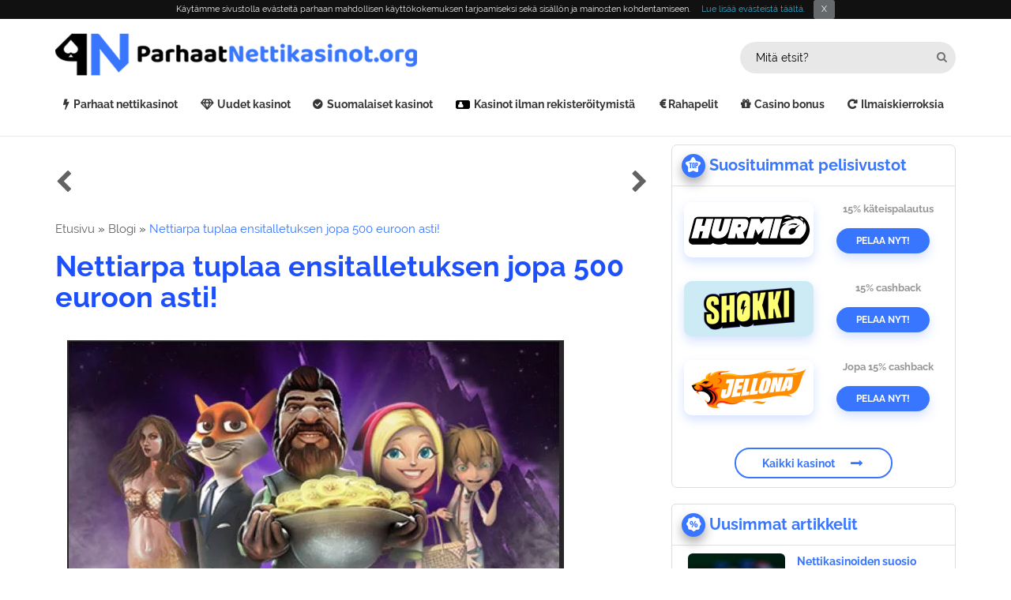

--- FILE ---
content_type: text/html; charset=UTF-8
request_url: https://www.parhaatnettikasinot.org/nettiarpa-tuplaa-ensitalletuksen-jopa-500-euroon-asti/
body_size: 12985
content:
<!doctype html><html lang="fi"><head><script data-no-optimize="1">var litespeed_docref=sessionStorage.getItem("litespeed_docref");litespeed_docref&&(Object.defineProperty(document,"referrer",{get:function(){return litespeed_docref}}),sessionStorage.removeItem("litespeed_docref"));</script> <meta charset="utf-8"><link data-optimized="2" rel="stylesheet" href="https://www.parhaatnettikasinot.org/wp-content/litespeed/css/03b525aaf9067b681589e36bd3d6d7d4.css?ver=4109b" /><title>
Nettiarpa tuplaa ensitalletuksen jopa 500 euroon asti!</title><meta name="viewport" content="width=device-width, initial-scale=1"><meta name='robots' content='index, follow, max-image-preview:large, max-snippet:-1, max-video-preview:-1' /><meta name="description" content="Nettiarpa tuplaa ensitalletuksen jopa 500 euroon asti, mutta voit tallettaa minimissään vaikka vain 10 euron talletuksen!" /><link rel="canonical" href="https://www.parhaatnettikasinot.org/nettiarpa-tuplaa-ensitalletuksen-jopa-500-euroon-asti/" /><meta property="og:locale" content="fi_FI" /><meta property="og:type" content="article" /><meta property="og:title" content="Nettiarpa tuplaa ensitalletuksen jopa 500 euroon asti!" /><meta property="og:description" content="Nettiarpa tuplaa ensitalletuksen jopa 500 euroon asti, mutta voit tallettaa minimissään vaikka vain 10 euron talletuksen!" /><meta property="og:url" content="https://www.parhaatnettikasinot.org/nettiarpa-tuplaa-ensitalletuksen-jopa-500-euroon-asti/" /><meta property="og:site_name" content="ParhaatNettikasinot.org" /><meta property="article:published_time" content="2019-06-24T12:31:40+00:00" /><meta property="og:image" content="https://www.parhaatnettikasinot.org/wp-content/uploads/2019/06/Nettiarvan-tervetuloetuja.jpg" /><meta property="og:image:width" content="629" /><meta property="og:image:height" content="576" /><meta property="og:image:type" content="image/jpeg" /><meta name="author" content="Tuija Mehtätalo" /><meta name="twitter:card" content="summary_large_image" /><meta name="twitter:label1" content="Kirjoittanut" /><meta name="twitter:data1" content="Tuija Mehtätalo" /><meta name="twitter:label2" content="Arvioitu lukuaika" /><meta name="twitter:data2" content="2 minuuttia" /><meta name="twitter:label3" content="Written by" /><meta name="twitter:data3" content="Tuija Mehtätalo" /> <script type="application/ld+json" class="yoast-schema-graph">{"@context":"https://schema.org","@graph":[{"@type":"WebPage","@id":"https://www.parhaatnettikasinot.org/nettiarpa-tuplaa-ensitalletuksen-jopa-500-euroon-asti/","url":"https://www.parhaatnettikasinot.org/nettiarpa-tuplaa-ensitalletuksen-jopa-500-euroon-asti/","name":"Nettiarpa tuplaa ensitalletuksen jopa 500 euroon asti!","isPartOf":{"@id":"https://www.parhaatnettikasinot.org/#website"},"primaryImageOfPage":{"@id":"https://www.parhaatnettikasinot.org/nettiarpa-tuplaa-ensitalletuksen-jopa-500-euroon-asti/#primaryimage"},"image":{"@id":"https://www.parhaatnettikasinot.org/nettiarpa-tuplaa-ensitalletuksen-jopa-500-euroon-asti/#primaryimage"},"thumbnailUrl":"https://www.parhaatnettikasinot.org/wp-content/uploads/2019/06/Nettiarvan-tervetuloetuja.jpg","datePublished":"2019-06-24T12:31:40+00:00","author":[],"description":"Nettiarpa tuplaa ensitalletuksen jopa 500 euroon asti, mutta voit tallettaa minimissään vaikka vain 10 euron talletuksen!","breadcrumb":{"@id":"https://www.parhaatnettikasinot.org/nettiarpa-tuplaa-ensitalletuksen-jopa-500-euroon-asti/#breadcrumb"},"inLanguage":"fi","potentialAction":[{"@type":"ReadAction","target":["https://www.parhaatnettikasinot.org/nettiarpa-tuplaa-ensitalletuksen-jopa-500-euroon-asti/"]}]},{"@type":"ImageObject","inLanguage":"fi","@id":"https://www.parhaatnettikasinot.org/nettiarpa-tuplaa-ensitalletuksen-jopa-500-euroon-asti/#primaryimage","url":"https://www.parhaatnettikasinot.org/wp-content/uploads/2019/06/Nettiarvan-tervetuloetuja.jpg","contentUrl":"https://www.parhaatnettikasinot.org/wp-content/uploads/2019/06/Nettiarvan-tervetuloetuja.jpg","width":629,"height":576,"caption":"Nettiarvan tervetuloetuja"},{"@type":"BreadcrumbList","@id":"https://www.parhaatnettikasinot.org/nettiarpa-tuplaa-ensitalletuksen-jopa-500-euroon-asti/#breadcrumb","itemListElement":[{"@type":"ListItem","position":1,"name":"Etusivu","item":"https://www.parhaatnettikasinot.org/"},{"@type":"ListItem","position":2,"name":"Blogi","item":"https://www.parhaatnettikasinot.org/blogi/"},{"@type":"ListItem","position":3,"name":"Nettiarpa tuplaa ensitalletuksen jopa 500 euroon asti!"}]},{"@type":"WebSite","@id":"https://www.parhaatnettikasinot.org/#website","url":"https://www.parhaatnettikasinot.org/","name":"ParhaatNettikasinot.org","description":"Just another WordPress site","potentialAction":[{"@type":"SearchAction","target":{"@type":"EntryPoint","urlTemplate":"https://www.parhaatnettikasinot.org/?s={search_term_string}"},"query-input":{"@type":"PropertyValueSpecification","valueRequired":true,"valueName":"search_term_string"}}],"inLanguage":"fi"}]}</script> <link rel="preload" as="font" href="/wp-content/themes/21blackjack/fonts/0dTEPzkLWceF7z0koJaX1A.woff2" data-wpacu-preload-local-font="1" crossorigin><link rel="preload" as="font" href="/wp-content/themes/21blackjack/fonts/1Ptxg8zYS_SKggPN4iEgvnHyvveLxVs9pbCIPrE.woff2" data-wpacu-preload-local-font="1" crossorigin><link rel="preload" as="font" href="/wp-content/themes/21blackjack/font_awesome/fonts/fontawesome-webfont.woff2?v=4.4.0" data-wpacu-preload-local-font="1" crossorigin><link rel='preconnect' href='//www.google-analytics.com' /><link rel="alternate" type="application/rss+xml" title="ParhaatNettikasinot.org &raquo; Nettiarpa tuplaa ensitalletuksen jopa 500 euroon asti! kommenttien syöte" href="https://www.parhaatnettikasinot.org/nettiarpa-tuplaa-ensitalletuksen-jopa-500-euroon-asti/feed/" /> <script type="text/javascript" src="https://www.parhaatnettikasinot.org/wp-includes/js/jquery/jquery.min.js" id="jquery-core-js"></script> <link rel="https://api.w.org/" href="https://www.parhaatnettikasinot.org/wp-json/" /><link rel="alternate" title="JSON" type="application/json" href="https://www.parhaatnettikasinot.org/wp-json/wp/v2/posts/10832" /><link rel="EditURI" type="application/rsd+xml" title="RSD" href="https://www.parhaatnettikasinot.org/xmlrpc.php?rsd" /><meta name="generator" content="WordPress 6.7.4" /><link rel='shortlink' href='https://www.parhaatnettikasinot.org/?p=10832' /><meta name="generator" content="Powered by Visual Composer - drag and drop page builder for WordPress."/>
<!--[if lte IE 9]><link rel="stylesheet" type="text/css" href="https://www.parhaatnettikasinot.org/wp-content/plugins/js_composer5.1.1/assets/css/vc_lte_ie9.min.css" media="screen"><![endif]--><link rel="icon" href="https://www.parhaatnettikasinot.org/wp-content/uploads/2020/08/cropped-favicon-logo-32x32.png" sizes="32x32" /><link rel="icon" href="https://www.parhaatnettikasinot.org/wp-content/uploads/2020/08/cropped-favicon-logo-192x192.png" sizes="192x192" /><link rel="apple-touch-icon" href="https://www.parhaatnettikasinot.org/wp-content/uploads/2020/08/cropped-favicon-logo-180x180.png" /><meta name="msapplication-TileImage" content="https://www.parhaatnettikasinot.org/wp-content/uploads/2020/08/cropped-favicon-logo-270x270.png" />
<noscript><style type="text/css">.wpb_animate_when_almost_visible { opacity: 1; }</style></noscript><meta name="theme-color" content="#3876ff"><meta name="msapplication-navbutton-color" content="#3876ff"><meta name="apple-mobile-web-app-status-bar-style" content="#3876ff"><meta name="google-site-verification" content="I7EaoJ9eZZmi1zBC1X_ktQVjB_tsG6gSm0XPWeuGDyo" /></head><body style="" class="post-template-default single single-post postid-10832 single-format-standard wpb-js-composer js-comp-ver-5.1.1 vc_responsive"><div id="brdrblack" class="flex-container logo-searchpart-parhat"><div class="logo-site-parhat">
<a href="https://www.parhaatnettikasinot.org/" id="site-logo" title="ParhaatNettikasinot.org" rel="home" alt="" >
<img src="https://www.parhaatnettikasinot.org/wp-content/uploads/2020/11/Parhaatnettikasinot.png.webp" class="img-responsive" alt="Parhaatnettikasinot.org logo" style="">
</a></div><div class="search-parhat-top" style="padding-top: 8px;"><div class="nav navbar-nav navbar-right"><form class="search_form search_form_opacity" role="search" action="https://www.parhaatnettikasinot.org/" method="get" id="searchform">
<input id="search_form_term" name="s" type="text" class="search_form_term hd-form" placeholder="Mitä etsit?">
<button type="submit" class="search_form_btn" aria-label="search-head"> <i class="fa fa-search"></i> </button></form></div></div></div><div class="desktop-menu-parhat"><nav class="navbar-default"><div><ul id="menu-new-menu" class="nav navbar-nav"><li id="menu-item-12048" class="bolt-icon-menu menu-item menu-item-type-post_type menu-item-object-page menu-item-home menu-item-12048"><a href="https://www.parhaatnettikasinot.org/">Parhaat nettikasinot</a></li><li id="menu-item-12049" class="diamond-icon-menu menu-item menu-item-type-post_type menu-item-object-page menu-item-12049"><a href="https://www.parhaatnettikasinot.org/uudet-kasinot/">Uudet kasinot</a></li><li id="menu-item-12050" class="circle-icon-menu menu-item menu-item-type-post_type menu-item-object-page menu-item-12050"><a href="https://www.parhaatnettikasinot.org/suomalaiset-kasinot/">Suomalaiset kasinot</a></li><li id="menu-item-12051" class="addr-icon-menu menu-item menu-item-type-post_type menu-item-object-page menu-item-12051"><a href="https://www.parhaatnettikasinot.org/kasino-ilman-rekisteroitymista/">Kasinot ilman rekisteröitymistä</a></li><li id="menu-item-12055" class="eur-icon-menu menu-item menu-item-type-post_type menu-item-object-page menu-item-12055"><a href="https://www.parhaatnettikasinot.org/rahapelit/">Rahapelit</a></li><li id="menu-item-12053" class="gift-icon-menu menu-item menu-item-type-post_type menu-item-object-page menu-item-12053"><a href="https://www.parhaatnettikasinot.org/casino-bonus/">Casino bonus</a></li><li id="menu-item-12054" class="repeat-icon-menu menu-item menu-item-type-post_type menu-item-object-page menu-item-12054"><a href="https://www.parhaatnettikasinot.org/ilmaiskierroksia/">Ilmaiskierroksia</a></li></ul></div></nav></div><div class="container bg-grey"><div class="row"><div class="col-md-8 col-lg-8 col-sm-12 col-xs-12"><div class="prv_nxtlinks"><div role="group" aria-label="..." id="nextpreviouslinks">
<span class="next_post"> <a href="https://www.parhaatnettikasinot.org/aloita-simba-gamesin-jasenena-bonuksella-ja-ilmaiskierroksilla/" rel="next"><i class="fa fa-chevron-left" aria-hidden="true"></i></a> </span></div><div class="btn-group" role="group">
<span class="previous_post">  <a href="https://www.parhaatnettikasinot.org/alfa-casino-antaa-sinulle-jopa-500-euroa-ja-200-ilmaiskierrosta/" rel="prev"><i class="fa fa-chevron-right" aria-hidden="true"></i></a></span></div></div><aside><p id="breadcrumbs"><span><span><a href="https://www.parhaatnettikasinot.org/">Etusivu</a></span> » <span><a href="https://www.parhaatnettikasinot.org/blogi/">Blogi</a></span> » <span class="breadcrumb_last" aria-current="page">Nettiarpa tuplaa ensitalletuksen jopa 500 euroon asti!</span></span></p></aside><h1 class="heading_style"> Nettiarpa tuplaa ensitalletuksen jopa 500 euroon asti!</h1><div class="col-md-12 singleblog"><div class="page-header"><p class="feature-image single-posts-images"><aside> <a href="https://www.parhaatnettikasinot.org/goto/nettiarpa/">						<img data-lazyloaded="1" src="[data-uri]" data-src="https://www.parhaatnettikasinot.org/wp-content/uploads/2019/06/Nettiarvan-tervetuloetuja.jpg.webp" alt="Nettiarvan tervetuloetuja" class="img-responsive img-style"><noscript><img src="https://www.parhaatnettikasinot.org/wp-content/uploads/2019/06/Nettiarvan-tervetuloetuja.jpg.webp" alt="Nettiarvan tervetuloetuja" class="img-responsive img-style"></noscript>
</a></aside></p></div><p>Kun aloitat pelaamisen <a href="https://www.parhaatnettikasinot.org/nettiarpa/">Nettiarpa </a>-pelisivustolla, tulet saamaan pisteitä heti siitä alkaen. Tämä kasino palkitsee pelaamisesta pisteillä, joiden avulla voit lunastaa bonusrahaa sekä muita palkintoja. Saat ne aika perinteisen VIP-klubin tasojen avulla. Jokainen taso antaa sinulle entistä parempaa. Klubin ensimmäinen taso on uuden jäsenen taso, jolle pääset heti kun liityt tämän sivuston jäseneksi. Koska jokaiselle tasolle nousu antaa tason oman tervetulotarjouksen, tulet saamaan alussa tämän uuden jäsenen tason tervetuloetuja. Saat sellaista, kun teet sivustolle sen ihan ensimmäisen talletuksen. Sen ei tarvitse olla <strong>välttämättä kuin 10 euron arvoinen talletus</strong>. Koska tämä ensitalletus tuplataan peräti 500 euroon asti, kannattaa ehkä tallettaa vähän enemmän kuin tämän minitalletuksen verran!</p><aside><div class="container-fluid one_row_tablepress"><div class="col-md-3"><div class="wpb_wrapper"><div class="wpb_single_image wpb_content_element vc_align_center"><div class="wpb_wrapper">
<a href="https://www.parhaatnettikasinot.org/goto/nettiarpa/" target="_blank" rel="nofollow"><div class="vc_single_image-wrapper vc_box_border_grey"><img data-lazyloaded="1" src="[data-uri]" decoding="async" width="155" height="60" data-src="https://www.parhaatnettikasinot.org/wp-content/uploads/2017/01/nettiarpa_logo_big-1.png.webp" class="vc_single_image-img attachment-full" alt="nettiarpa_logo_big"><noscript><img decoding="async" width="155" height="60" src="https://www.parhaatnettikasinot.org/wp-content/uploads/2017/01/nettiarpa_logo_big-1.png.webp" class="vc_single_image-img attachment-full" alt="nettiarpa_logo_big"></noscript></div></a></div></div></div></div><div class="col-md-4"><div class="wpb_wrapper"><div class="wpb_text_column wpb_content_element "><div class="wpb_wrapper"><p class="casino_bonus" style="text-align: center;">100% casino bonus<br><b>500€</b> asti</p></div></div></div></div><div class="col-md-2" style="padding-top:4%;"><div class="wpb_wrapper"><div class="wpb_text_column wpb_content_element "><div class="wpb_wrapper"><div align="center">
<img data-lazyloaded="1" src="[data-uri]" decoding="async" data-src="https://www.parhaatnettikasinot.org/wp-content/uploads/2016/04/star5.png.webp" alt="5 tähteä" style="margin: 0 auto;" class="img-responsive"><noscript><img decoding="async" src="https://www.parhaatnettikasinot.org/wp-content/uploads/2016/04/star5.png.webp" alt="5 tähteä" style="margin: 0 auto;" class="img-responsive"></noscript></div></div></div></div></div><div class="col-md-3"><div class="wpb_wrapper"><div class="wpb_text_column wpb_content_element "><div class="wpb_wrapper"><p style="text-align: center;margin: 15px auto;">
<a class="tablepress_button top-tablebutton " href="https://www.parhaatnettikasinot.org/goto/nettiarpa/" target="_blank" rel="nofollow">PELAA NYT!</a></p></div></div></div></div></div></aside><h2>Tarjolla 100 % ensitalletusbonus 500 euroon asti!</h2><p>Kannattaa liittyä Nettiarpa -sivuston jäseneksi jo sen takia, että saa sieltä ensimmäiseksi todella houkuttelevan ensitalletusbonuksen. Se on sellainen bonus, joka <strong>tuplaa kaikki talletukset, jotka ovat väliltä 10 – 500 euroa</strong>. Voit tallettaa mitä tahansa tältä väliltä ja se tuplataan.</p><p>On tietysti paljon muitakin syitä, että miksi sivuston jäsenyys kannattaa. Jos etsit täysin suomalaista nettikasinoa, tämä on sitä jo nimestä alkaen. Pelien määrä on aika hyvä. Niitä on yli 200 kappaletta. Se on vähemmän kuin keskimäärin, mutta sellaisesta valikoimasta on nopeaa etsiä sitä oikeaa ja sopivaa peliä. Sekin on todella hyvä syy liittyä mukaan, että kaikki pelaamasi pelirahat otetaan huomioon ja saat sitä kautta erilaisia palkintoja. Tässä alla vielä tästä lisää!</p><h2>Kaikki pelaamisesi otetaan huomioon etujenjaossa!</h2><p>Kun pelaat Nettiarpa -sivuston pelejä, se tullaan varmasti huomaamaan. Aina kun pelaat, saat kerättyä pisteitä. Niitä tarvitaan siihen, että sinulle voidaan jakaa etuja. Saat niitä sitä enemmän ja sitä parempia mitä korkeammalle olet päässyt <strong>kipuamaan sivuston VIP-klubin tasoja</strong>. Jokaisella tasolla sinua odottaa tason oma tervetuloetu. Eikä tässä vielä kaikki. Tulet saamaan myös kuukausittaisia VIP-käteispalautuksia. Sillä voit vakuuttaa oman pelaamisesi, jolloin ei haittaa vaikka peleissä ei ensin olisikaan hyvää onnea mukana!</p><p><a href="https://www.parhaatnettikasinot.org/goto/nettiarpa/" rel="noopener" target="_blank"><img data-lazyloaded="1" src="[data-uri]" fetchpriority="high" decoding="async" data-src="https://www.parhaatnettikasinot.org/wp-content/uploads/2019/06/Nettiarvan-tervetuloedut.jpg.webp" alt="Nettiarvan tervetuloedut" width="780" height="237" class="aligncenter size-full wp-image-10824" data-srcset="https://www.parhaatnettikasinot.org/wp-content/uploads/2019/06/Nettiarvan-tervetuloedut.jpg.webp 780w, https://www.parhaatnettikasinot.org/wp-content/uploads/2019/06/Nettiarvan-tervetuloedut-300x91.jpg.webp 300w, https://www.parhaatnettikasinot.org/wp-content/uploads/2019/06/Nettiarvan-tervetuloedut-768x233.jpg.webp 768w" data-sizes="(max-width: 780px) 100vw, 780px" /><noscript><img fetchpriority="high" decoding="async" src="https://www.parhaatnettikasinot.org/wp-content/uploads/2019/06/Nettiarvan-tervetuloedut.jpg.webp" alt="Nettiarvan tervetuloedut" width="780" height="237" class="aligncenter size-full wp-image-10824" srcset="https://www.parhaatnettikasinot.org/wp-content/uploads/2019/06/Nettiarvan-tervetuloedut.jpg.webp 780w, https://www.parhaatnettikasinot.org/wp-content/uploads/2019/06/Nettiarvan-tervetuloedut-300x91.jpg.webp 300w, https://www.parhaatnettikasinot.org/wp-content/uploads/2019/06/Nettiarvan-tervetuloedut-768x233.jpg.webp 768w" sizes="(max-width: 780px) 100vw, 780px" /></noscript></a></p></div><div class="author_credit col-md-12 col-sm-12 col-xs-12 justify_font_16px"><div class="row"><div class="large-12 medium-12 columns col-md-12" style="padding-top:10px;"><div class="row" itemprop="author" itemscope="" itemtype="http://schema.org/Person"><div class="col-md-12"><div class="rateshare row"><div class="col-md-8 col-xs-7"><p style=";margin-bottom: 20px;">Julkaistu: 24.06.2019</p></div><div class="col-md-4 col-xs-5 shrare"><h3>Jaa artikkeli</h3><ul><li> <a href="https://www.facebook.com/sharer/sharer.php?u=https://www.parhaatnettikasinot.org/nettiarpa-tuplaa-ensitalletuksen-jopa-500-euroon-asti/" target="_blank" rel="noopener nofollow"><span class="aut_hid">j</span><i class="fa fa-facebook-square fbicon"></i></a></li><li> <a href="https://twitter.com/share?url=https://www.parhaatnettikasinot.org/nettiarpa-tuplaa-ensitalletuksen-jopa-500-euroon-asti/" target="_blank" rel="noopener nofollow"><span class="aut_hid">j</span><i class="fa fa-twitter-square twittericon"></i></a></li><li> <a href="https://in.pinterest.com/pin/create/button/?url=https://www.parhaatnettikasinot.org/nettiarpa-tuplaa-ensitalletuksen-jopa-500-euroon-asti/" target="_blank" rel="noopener nofollow"><span class="aut_hid">j</span><i class="fa fa-pinterest pinticon"></i></a></li><li> <a href="https://www.linkedin.com/sharing/share-offsite/?url=https://www.parhaatnettikasinot.org/nettiarpa-tuplaa-ensitalletuksen-jopa-500-euroon-asti/" target="_blank" rel="noopener nofollow"><span class="aut_hid">j</span><i class="fa fa-linkedin-square linkedicon"></i></a></li></ul></div></div><div class="col-md-4"></div></div><div class="col-md-12"><p style="font-size: 24px;margin-bottom: 5px;">Kirjoittaja</p></div><div class="large-1 medium-3 columns col-md-2 col-sm-5 col-xs-3 author_info">
<a href="https://www.parhaatnettikasinot.org/kirjoittaja/tuija-mehtatalo/"><img data-lazyloaded="1" src="[data-uri]" itemprop="image" alt="Tuija Mehtätalo sisällöntuottaja" class="img-responsive" data-src="https://www.parhaatnettikasinot.org/wp-content/uploads/2020/04/Tuija-Mehtätalo-sisällöntuottaja.png"><noscript><img itemprop="image" alt="Tuija Mehtätalo sisällöntuottaja" class="img-responsive" src="https://www.parhaatnettikasinot.org/wp-content/uploads/2020/04/Tuija-Mehtätalo-sisällöntuottaja.png"></noscript></a></div><div class="large-4 medium-9 columns col-md-10 col-sm-5 col-xs-9 author_info">
<a itemprop="url" href="https://www.parhaatnettikasinot.org/kirjoittaja/tuija-mehtatalo/"><span itemprop="name">Tuija Mehtätalo</span></a><p itemprop="jobTitle"><strong>Sisällöntuottaja</strong></p><div itemprop="description" class="authbio"><p>Tuija on Parhaatnettikasinot.org sivuston sisällöntuottaja jolla on monen vuoden kokemus pelialasta. Sivustolle Parhaatnettikasinot.org hän on kirjoittanut sisältöä jo yli 3 vuoden ajan.</p><p>Kasinopelit ovat aina kiehtoneet Tuijaa, ja lainaten hänen sanojaan: "Olen onnekas, koska ne ovat liittyneet myös työhöni jo usean vuoden ajan".</p><p>Hän pitää erityisesti tutustumisesta uusiin kolikkopeleihin sekä kasinokampanjoiden seuraamisesta. Kun vielä Tuija saa kertoa ja kirjoittaa niistä muillekin, on sisällöntuottaminen hänelle täydellistä.</p></div><p class="email-auth">Sähköposti: <a href="mailto:tuija@parhaatnettikasinot.org" class="emailauth">tuija@parhaatnettikasinot.org</a></p></div></div></div></div></div></div><div class="col-md-4 col-lg-4 col-sm-12 col-xs-12"><aside><div class="widget widget" id="text-8"><div class="widget widget_inner"><div class="textwidget"><div class="sdebr_h3 pad"><div class="textwidget"><div class="sidebar_featured_img_box1"><h3 class="sidebar_pelisivustot">Suosituimmat pelisivustot</h3><aside><div class="col-md-12 col-xs-12 col-sm-12 padding_after pad"><div class="logo_sdebr col-md-6 col-sm-12 col-xs-6" style="background-color:#ffffff">
<a class="fig tr_tabledivnks" href="https://www.parhaatnettikasinot.org/goto/hurmio/" target="_blank" rel="nofollow noopener"><img data-lazyloaded="1" src="[data-uri]" decoding="async" class="img-responsive sdebar-img" data-src="https://www.parhaatnettikasinot.org/wp-content/uploads/2025/11/Hurmio-nettikasino-logo.png" alt="Hurmio logo" /><noscript><img decoding="async" class="img-responsive sdebar-img" src="https://www.parhaatnettikasinot.org/wp-content/uploads/2025/11/Hurmio-nettikasino-logo.png" alt="Hurmio logo" /></noscript>
</a></div><div class="info_sdebar1 col-md-6 col-sm-12 col-xs-6"><div class="title_xtra_sdebr"><p><span>15%</span> käteispalautus</p></div><div class="divnktag_sdebr">
<a class="" href="https://www.parhaatnettikasinot.org/goto/hurmio/" target="_blank" rel="nofollow noopener">Pelaa Nyt! </a></div></div></div></aside><aside><div class="col-md-12 col-xs-12 col-sm-12 padding_after pad"><div class="logo_sdebr col-md-6 col-sm-12 col-xs-6" style="background-color:#cdebf4">
<a class="fig tr_tabledivnks" href="https://www.parhaatnettikasinot.org/goto/bonusshokki/" target="_blank" rel="nofollow noopener"><img data-lazyloaded="1" src="[data-uri]" decoding="async" class="img-responsive sdebar-img" data-src="https://www.parhaatnettikasinot.org/wp-content/uploads/2024/11/Shokki-logo.png" alt="Shokki logo" /><noscript><img decoding="async" class="img-responsive sdebar-img" src="https://www.parhaatnettikasinot.org/wp-content/uploads/2024/11/Shokki-logo.png" alt="Shokki logo" /></noscript>
</a></div><div class="info_sdebar1 col-md-6 col-sm-12 col-xs-6"><div class="title_xtra_sdebr"><p><span>15%</span> cashback</p></div><div class="divnktag_sdebr">
<a class="" href="https://www.parhaatnettikasinot.org/goto/bonusshokki/" target="_blank" rel="nofollow noopener">Pelaa Nyt! </a></div></div></div></aside><aside><div class="col-md-12 col-xs-12 col-sm-12 padding_after pad"><div class="logo_sdebr col-md-6 col-sm-12 col-xs-6" style="background-color:#ffffff">
<a class="fig tr_tabledivnks" href="https://www.parhaatnettikasinot.org/goto/bonusjellona/" target="_blank" rel="nofollow noopener"><img data-lazyloaded="1" src="[data-uri]" decoding="async" class="img-responsive sdebar-img" data-src="https://www.parhaatnettikasinot.org/wp-content/uploads/2025/06/jellona-logo.png" alt="Jellona logo" /><noscript><img decoding="async" class="img-responsive sdebar-img" src="https://www.parhaatnettikasinot.org/wp-content/uploads/2025/06/jellona-logo.png" alt="Jellona logo" /></noscript>
</a></div><div class="info_sdebar1 col-md-6 col-sm-12 col-xs-6"><div class="title_xtra_sdebr"><p>Jopa <span>15%</span> cashback</p></div><div class="divnktag_sdebr">
<a class="" href="https://www.parhaatnettikasinot.org/goto/bonusjellona/" target="_blank" rel="nofollow noopener">Pelaa Nyt! </a></div></div></div></aside><div class="see_all_posts"><div class="col-md-12 col-xs-12 col-sm-12 kaikki_kasi_sdebar" style="margin-top:30px;"><a style="color: #3876ff; font-weight: bold; font-size: 14px;" href="https://www.parhaatnettikasinot.org/kaikki-kasinot/">Kaikki kasinot</a></div></div></div></div></div></div></div></div><div class="widget widget"><div class="widget widget_inner sdebr_h3"><div class="textwidget"><div class="sidebar_featured_img_box"><h3 class="blog-sidebar">Uusimmat artikkelit</h3><div class="row side-item "><div class="col-md-5 col-xs-5" style="padding-bottom: ;"><p id="feature_image_dummy_2" class="feature_image_dummy_2" style="margin-bottom: 20px;line-height: 1.55em;">
<a href="https://www.parhaatnettikasinot.org/nettikasinoiden-suosio-suomessa-mita-pelaajan-kannattaa-tietaa/" class="img-resize">
<img data-lazyloaded="1" src="[data-uri]" data-src="https://www.parhaatnettikasinot.org/wp-content/uploads/2025/08/Nettikasinoiden-suosio-suomessa-150x150.jpg" alt="Nettikasinoiden suosio suomessa" class="img-responsive post-img-hov " width="100%"><noscript><img src="https://www.parhaatnettikasinot.org/wp-content/uploads/2025/08/Nettikasinoiden-suosio-suomessa-150x150.jpg" alt="Nettikasinoiden suosio suomessa" class="img-responsive post-img-hov " width="100%"></noscript>
</a></p></div><div class="col-md-7 col-xs-7 blog_le_pad"><div class="content" style="text-align:left;">
<a  style="color:#3876ff;text-decoration:none;text-align:left;font-weight: 600;" href="https://www.parhaatnettikasinot.org/nettikasinoiden-suosio-suomessa-mita-pelaajan-kannattaa-tietaa/" class="post-title limit-line"> Nettikasinoiden suosio Suomessa &#8211; mitä pelaajan kannattaa tietää?</a><p class="sdebar-content-blog" style="text-align:left;">Nettikasinoiden suosio on viime vuosina kasvanut räjähdysmäisesti.</p></div></div></div><div class="row side-item "><div class="col-md-5 col-xs-5" style="padding-bottom: ;"><p id="feature_image_dummy_2" class="feature_image_dummy_2" style="margin-bottom: 20px;line-height: 1.55em;">
<a href="https://www.parhaatnettikasinot.org/miten-200-talletusbonus-toimii-ja-miksi-se-on-niin-suosittu/" class="img-resize">
<img data-lazyloaded="1" src="[data-uri]" data-src="https://www.parhaatnettikasinot.org/wp-content/uploads/2025/02/200-prosentin-talletusbonus-150x150.png" alt="200 prosentin talletusbonus" class="img-responsive post-img-hov " width="100%"><noscript><img src="https://www.parhaatnettikasinot.org/wp-content/uploads/2025/02/200-prosentin-talletusbonus-150x150.png" alt="200 prosentin talletusbonus" class="img-responsive post-img-hov " width="100%"></noscript>
</a></p></div><div class="col-md-7 col-xs-7 blog_le_pad"><div class="content" style="text-align:left;">
<a  style="color:#3876ff;text-decoration:none;text-align:left;font-weight: 600;" href="https://www.parhaatnettikasinot.org/miten-200-talletusbonus-toimii-ja-miksi-se-on-niin-suosittu/" class="post-title limit-line"> Miten 200 % talletusbonus toimii ja miksi se on niin suosittu?</a><p class="sdebar-content-blog" style="text-align:left;">Nettikasinot tarjoavat asiakkailleen laajan kirjon erilaisia bonuksia</p></div></div></div><div class="row side-item "><div class="col-md-5 col-xs-5" style="padding-bottom: ;"><p id="feature_image_dummy_2" class="feature_image_dummy_2" style="margin-bottom: 20px;line-height: 1.55em;">
<a href="https://www.parhaatnettikasinot.org/mita-odottaa-tulevana-vuonna-ja-sen-jalkeen-kasinoilta-ilman-rekisteroitymista/" class="img-resize">
<img data-lazyloaded="1" src="[data-uri]" data-src="https://www.parhaatnettikasinot.org/wp-content/uploads/2025/01/Kasinoita-ilman-tilia-tulevaisuus-150x150.jpg" alt="Kasinoita ilman tiliä tulevaisuus" class="img-responsive post-img-hov " width="100%"><noscript><img src="https://www.parhaatnettikasinot.org/wp-content/uploads/2025/01/Kasinoita-ilman-tilia-tulevaisuus-150x150.jpg" alt="Kasinoita ilman tiliä tulevaisuus" class="img-responsive post-img-hov " width="100%"></noscript>
</a></p></div><div class="col-md-7 col-xs-7 blog_le_pad"><div class="content" style="text-align:left;">
<a  style="color:#3876ff;text-decoration:none;text-align:left;font-weight: 600;" href="https://www.parhaatnettikasinot.org/mita-odottaa-tulevana-vuonna-ja-sen-jalkeen-kasinoilta-ilman-rekisteroitymista/" class="post-title limit-line"> Mitä odottaa tulevana vuonna ja sen jälkeen kasinoilta ilman rekisteröitymistä?</a><p class="sdebar-content-blog" style="text-align:left;"> Kun verkkopeliala kehittyy jatkuvasti, pelaajat etsivät yhä</p></div></div></div><div class="row side-item "><div class="col-md-5 col-xs-5" style="padding-bottom: ;"><p id="feature_image_dummy_2" class="feature_image_dummy_2" style="margin-bottom: 20px;line-height: 1.55em;">
<a href="https://www.parhaatnettikasinot.org/mika-kasinolisenssi-on-turvallisin-kasinopelaajille/" class="img-resize">
<img data-lazyloaded="1" src="[data-uri]" data-src="https://www.parhaatnettikasinot.org/wp-content/uploads/2024/11/Luotettavat-kasinolisenssit-150x150.jpeg" alt="Luotettavat kasinolisenssit" class="img-responsive post-img-hov " width="100%"><noscript><img src="https://www.parhaatnettikasinot.org/wp-content/uploads/2024/11/Luotettavat-kasinolisenssit-150x150.jpeg" alt="Luotettavat kasinolisenssit" class="img-responsive post-img-hov " width="100%"></noscript>
</a></p></div><div class="col-md-7 col-xs-7 blog_le_pad"><div class="content" style="text-align:left;">
<a  style="color:#3876ff;text-decoration:none;text-align:left;font-weight: 600;" href="https://www.parhaatnettikasinot.org/mika-kasinolisenssi-on-turvallisin-kasinopelaajille/" class="post-title limit-line"> Mikä kasinolisenssi on turvallisin kasinopelaajille?</a><p class="sdebar-content-blog" style="text-align:left;">Turvallisuus on netissä asioidessa kaikki kaikessa. Jos</p></div></div></div><div class="col-md-12 redirect_link kaikki_kasi_sdebar" style="margin-top:30px;"><a href="https://www.parhaatnettikasinot.org/blogi/" style="color: #3876ff;font-weight: bold;font-size: 14px;">Kaikki tarjoukset</a></div></div></div></div></div><div class="widget widget" id="text-11"><div class="widget widget_inner"><div class="textwidget"><div class="sdebr_h3 pad"><div class="textwidget"><div class="sidebar_featured_img_box1"><h3 class="sidebar_kuukauden">Kuukauden bonus</h3><aside><div class="col-md-12 col-xs-12 col-sm-12 padding_after pad"><div class="logo_sdebr col-md-6 col-sm-12 col-xs-6" style="background-color:#136dfd">
<a class="fig tr_tabledivnks" href="https://www.parhaatnettikasinot.org/goto/bonuspistolo/" target="_blank" rel="nofollow noopener"><img data-lazyloaded="1" src="[data-uri]" decoding="async" class="img-responsive sdebar-img" data-src="https://www.parhaatnettikasinot.org/wp-content/uploads/2025/04/pistolo-casino-logo.png" alt="Pistolo logo" /><noscript><img decoding="async" class="img-responsive sdebar-img" src="https://www.parhaatnettikasinot.org/wp-content/uploads/2025/04/pistolo-casino-logo.png" alt="Pistolo logo" /></noscript>
</a></div><div class="info_sdebar1 col-md-6 col-sm-12 col-xs-6"><div class="title_xtra_sdebr"><p><span>100%</span> bonus, jopa <span>500€</span></p></div><div class="divnktag_sdebr">
<a class="" href="https://www.parhaatnettikasinot.org/goto/bonuspistolo/" target="_blank" rel="nofollow noopener">Pelaa Nyt! </a></div></div></div></aside><div class="see_all_posts"><div class="col-md-12 col-xs-12 col-sm-12 kaikki_kasi_sdebar" style="margin-top:30px;"><a style="color: #3876ff; font-weight: bold; font-size: 14px;" href="https://www.parhaatnettikasinot.org/casino-bonus/">Kaikki bonukset</a></div></div></div></div></div></div></div></div><div class="widget widget" id="text-9"><div class="widget widget_inner"><div class="textwidget"><div class="sdebr_h3 pad"><div class="textwidget"><div class="sidebar_featured_img_box1"><h3 class="sidebar_tulokkaat">Uusimmat tulokkaat</h3><aside><div class="col-md-12 col-xs-12 col-sm-12 padding_after pad"><div class="logo_sdebr col-md-6 col-sm-12 col-xs-6" style="background-color:#ffffff">
<a class="fig tr_tabledivnks" href="https://www.parhaatnettikasinot.org/goto/hurmio/" target="_blank" rel="nofollow noopener"><img data-lazyloaded="1" src="[data-uri]" decoding="async" class="img-responsive sdebar-img" data-src="https://www.parhaatnettikasinot.org/wp-content/uploads/2025/11/Hurmio-nettikasino-logo.png" alt="Hurmio logo" /><noscript><img decoding="async" class="img-responsive sdebar-img" src="https://www.parhaatnettikasinot.org/wp-content/uploads/2025/11/Hurmio-nettikasino-logo.png" alt="Hurmio logo" /></noscript>
</a></div><div class="info_sdebar1 col-md-6 col-sm-12 col-xs-6"><div class="title_xtra_sdebr"><p><span>15%</span> käteispalautus</p></div><div class="divnktag_sdebr">
<a class="" href="https://www.parhaatnettikasinot.org/goto/hurmio/" target="_blank" rel="nofollow noopener">Pelaa Nyt! </a></div></div></div></aside><aside><div class="col-md-12 col-xs-12 col-sm-12 padding_after pad"><div class="logo_sdebr col-md-6 col-sm-12 col-xs-6" style="background-color:">
<a class="fig tr_tabledivnks" href="https://www.parhaatnettikasinot.org/goto/novajackpot/" target="_blank" rel="nofollow noopener"><img data-lazyloaded="1" src="[data-uri]" decoding="async" class="img-responsive sdebar-img" data-src="https://www.parhaatnettikasinot.org/wp-content/uploads/2024/01/novajackpot-logo.png.webp" alt="Novajackpot logo" /><noscript><img decoding="async" class="img-responsive sdebar-img" src="https://www.parhaatnettikasinot.org/wp-content/uploads/2024/01/novajackpot-logo.png.webp" alt="Novajackpot logo" /></noscript>
</a></div><div class="info_sdebar1 col-md-6 col-sm-12 col-xs-6"><div class="title_xtra_sdebr"><p><span>100%</span> jopa <span>1000€</span> asti</p></div><div class="divnktag_sdebr">
<a class="" href="https://www.parhaatnettikasinot.org/goto/novajackpot/" target="_blank" rel="nofollow noopener">Pelaa Nyt! </a></div></div></div></aside><aside><div class="col-md-12 col-xs-12 col-sm-12 padding_after pad"><div class="logo_sdebr col-md-6 col-sm-12 col-xs-6" style="background-color:">
<a class="fig tr_tabledivnks" href="https://www.parhaatnettikasinot.org/goto/bonusparatiisi/" target="_blank" rel="nofollow noopener"><img data-lazyloaded="1" src="[data-uri]" decoding="async" class="img-responsive sdebar-img" data-src="https://www.parhaatnettikasinot.org/wp-content/uploads/2024/11/paratiisi-logo.png" alt="Paratiisi logo" /><noscript><img decoding="async" class="img-responsive sdebar-img" src="https://www.parhaatnettikasinot.org/wp-content/uploads/2024/11/paratiisi-logo.png" alt="Paratiisi logo" /></noscript>
</a></div><div class="info_sdebar1 col-md-6 col-sm-12 col-xs-6"><div class="title_xtra_sdebr"><p>Jopa <span>20 %</span> cashback</p></div><div class="divnktag_sdebr">
<a class="" href="https://www.parhaatnettikasinot.org/goto/bonusparatiisi/" target="_blank" rel="nofollow noopener">Pelaa Nyt! </a></div></div></div></aside><div class="see_all_posts"><div class="col-md-12 col-xs-12 col-sm-12 kaikki_kasi_sdebar" style="margin-top:30px;"><a style="color: #3876ff; font-weight: bold; font-size: 14px;" href="https://www.parhaatnettikasinot.org/uudet-kasinot/">Kaikki uudet kasinot</a></div></div></div></div></div></div></div></div><div class="widget widget" id="text-10"><div class="widget widget_inner"><div class="textwidget"><div class="sdebr_h3 pad"><div class="textwidget"><div class="sidebar_featured_img_box1"><h3 class="sidebar_casinot">Live casinot</h3><aside><div class="col-md-12 col-xs-12 col-sm-12 padding_after pad"><div class="logo_sdebr col-md-6 col-sm-12 col-xs-6" style="background-color:#ffffff">
<a class="fig tr_tabledivnks" href="https://www.parhaatnettikasinot.org/goto/hurmio/" target="_blank" rel="nofollow noopener"><img data-lazyloaded="1" src="[data-uri]" decoding="async" class="img-responsive sdebar-img" data-src="https://www.parhaatnettikasinot.org/wp-content/uploads/2025/11/Hurmio-nettikasino-logo.png" alt="Hurmio logo" /><noscript><img decoding="async" class="img-responsive sdebar-img" src="https://www.parhaatnettikasinot.org/wp-content/uploads/2025/11/Hurmio-nettikasino-logo.png" alt="Hurmio logo" /></noscript>
</a></div><div class="info_sdebar1 col-md-6 col-sm-12 col-xs-6"><div class="title_xtra_sdebr"><p><span>15%</span> käteispalautus</p></div><div class="divnktag_sdebr">
<a class="" href="https://www.parhaatnettikasinot.org/goto/hurmio/" target="_blank" rel="nofollow noopener">Pelaa Nyt! </a></div></div></div></aside><aside><div class="col-md-12 col-xs-12 col-sm-12 padding_after pad"><div class="logo_sdebr col-md-6 col-sm-12 col-xs-6" style="background-color:#cdebf4">
<a class="fig tr_tabledivnks" href="https://www.parhaatnettikasinot.org/goto/bonusshokki/" target="_blank" rel="nofollow noopener"><img data-lazyloaded="1" src="[data-uri]" decoding="async" class="img-responsive sdebar-img" data-src="https://www.parhaatnettikasinot.org/wp-content/uploads/2024/11/Shokki-logo.png" alt="Shokki logo" /><noscript><img decoding="async" class="img-responsive sdebar-img" src="https://www.parhaatnettikasinot.org/wp-content/uploads/2024/11/Shokki-logo.png" alt="Shokki logo" /></noscript>
</a></div><div class="info_sdebar1 col-md-6 col-sm-12 col-xs-6"><div class="title_xtra_sdebr"><p><span>15%</span> cashback</p></div><div class="divnktag_sdebr">
<a class="" href="https://www.parhaatnettikasinot.org/goto/bonusshokki/" target="_blank" rel="nofollow noopener">Pelaa Nyt! </a></div></div></div></aside><aside><div class="col-md-12 col-xs-12 col-sm-12 padding_after pad"><div class="logo_sdebr col-md-6 col-sm-12 col-xs-6" style="background-color:#ffffff">
<a class="fig tr_tabledivnks" href="https://www.parhaatnettikasinot.org/goto/bonusjellona/" target="_blank" rel="nofollow noopener"><img data-lazyloaded="1" src="[data-uri]" decoding="async" class="img-responsive sdebar-img" data-src="https://www.parhaatnettikasinot.org/wp-content/uploads/2025/06/jellona-logo.png" alt="Jellona logo" /><noscript><img decoding="async" class="img-responsive sdebar-img" src="https://www.parhaatnettikasinot.org/wp-content/uploads/2025/06/jellona-logo.png" alt="Jellona logo" /></noscript>
</a></div><div class="info_sdebar1 col-md-6 col-sm-12 col-xs-6"><div class="title_xtra_sdebr"><p>Jopa <span>15%</span> cashback</p></div><div class="divnktag_sdebr">
<a class="" href="https://www.parhaatnettikasinot.org/goto/bonusjellona/" target="_blank" rel="nofollow noopener">Pelaa Nyt! </a></div></div></div></aside><div class="see_all_posts"><div class="col-md-12 col-xs-12 col-sm-12 kaikki_kasi_sdebar" style="margin-top:30px;"><a style="color: #3876ff; font-weight: bold; font-size: 14px;" href="https://www.parhaatnettikasinot.org/live-casino/">Kaikki live casinot</a></div></div></div></div></div></div></div></div></aside></div></div></div><footer><div class="main-footer flex-container-footer"><div class="footer-section1"><div class="logo-footer-part">
<a href="https://www.parhaatnettikasinot.org/">
<img data-lazyloaded="1" src="[data-uri]" data-src="https://www.parhaatnettikasinot.org/wp-content/uploads/2020/08/Parhaatnettikasinot.org-logo-white.png.webp" class="img-responsive" alt="Parhaatnettikasinot.org logo white"><noscript><img src="https://www.parhaatnettikasinot.org/wp-content/uploads/2020/08/Parhaatnettikasinot.org-logo-white.png.webp" class="img-responsive" alt="Parhaatnettikasinot.org logo white"></noscript>
</a></div><div class="foot_logo_col">
<img data-lazyloaded="1" src="[data-uri]" data-src="https://www.parhaatnettikasinot.org/wp-content/uploads/2018/12/18img.png.webp" alt="+18 logo" class="img-responsive"><noscript><img src="https://www.parhaatnettikasinot.org/wp-content/uploads/2018/12/18img.png.webp" alt="+18 logo" class="img-responsive"></noscript>
<a href="https://certify.gpwa.org/verify/parhaatnettikasinot.org/" target="_blank" rel="noreferrer noopener"><img data-lazyloaded="1" src="[data-uri]" data-src="https://www.parhaatnettikasinot.org/wp-content/uploads/2018/12/GPWA-logo-for-footer.gif" alt="GPWA logo" class="img-responsive"><noscript><img src="https://www.parhaatnettikasinot.org/wp-content/uploads/2018/12/GPWA-logo-for-footer.gif" alt="GPWA logo" class="img-responsive"></noscript></a>
<img data-lazyloaded="1" src="[data-uri]" data-src="https://www.parhaatnettikasinot.org/wp-content/uploads/2018/12/Safe-Secure-img.png.webp" alt="Safe & Secure logo" class="img-responsive"><noscript><img src="https://www.parhaatnettikasinot.org/wp-content/uploads/2018/12/Safe-Secure-img.png.webp" alt="Safe & Secure logo" class="img-responsive"></noscript>
<a href="https://gaffg.com/webmasters/parhaatnettikasinot-org/" target="_blank" rel="noreferrer noopener"> <img data-lazyloaded="1" src="[data-uri]" data-src="https://www.parhaatnettikasinot.org/wp-content/uploads/2018/12/GAFFG-Trusted-Affiliate-img.png.webp" alt="GAFFG logo" class="img-responsive"><noscript><img src="https://www.parhaatnettikasinot.org/wp-content/uploads/2018/12/GAFFG-Trusted-Affiliate-img.png.webp" alt="GAFFG logo" class="img-responsive"></noscript></a>
<img data-lazyloaded="1" src="[data-uri]" data-src="https://www.parhaatnettikasinot.org/wp-content/uploads/2018/12/SSL-Encrypted-img.png.webp" alt="SSL logo" class="img-responsive"><noscript><img src="https://www.parhaatnettikasinot.org/wp-content/uploads/2018/12/SSL-Encrypted-img.png.webp" alt="SSL logo" class="img-responsive"></noscript>
<img data-lazyloaded="1" src="[data-uri]" data-src="https://www.parhaatnettikasinot.org/wp-content/uploads/2018/12/GAV-EEG-Sealofapproval-img.png" alt="GAV logo" class="img-responsive"><noscript><img src="https://www.parhaatnettikasinot.org/wp-content/uploads/2018/12/GAV-EEG-Sealofapproval-img.png" alt="GAV logo" class="img-responsive"></noscript>
<a href="//www.dmca.com/Protection/Status.aspx?ID=8c82adb6-3014-4b00-b917-2a6c67a7426a" target="_blank" rel="noreferrer noopener" title="DMCA.com Protection Status" class="dmca-badge"> <img data-lazyloaded="1" src="[data-uri]" data-src="https://www.parhaatnettikasinot.org/wp-content/uploads/2018/12/dmca_protected_sml_120l.png.webp" alt="DMCA.com Protection Status"><noscript><img src="https://www.parhaatnettikasinot.org/wp-content/uploads/2018/12/dmca_protected_sml_120l.png.webp" alt="DMCA.com Protection Status"></noscript></a></div></div><div class="footer-section2"><div class="footer-head-title-two"> Suosituimmat artikkelit</div><div class="footer-menu-list" style=""><div class="menu-list_1"><p><a href="https://www.parhaatnettikasinot.org/">Parhaat kasinot </a></p><p><a href="https://www.parhaatnettikasinot.org/uudet-kasinot/">Uudet nettikasinot</a></p><p><a href="https://www.parhaatnettikasinot.org/suomalaiset-kasinot/">Suomalaiset nettikasinot</a></p><p><a href="https://www.parhaatnettikasinot.org/kasino-ilman-rekisteroitymista/">Kasinot ilman tiliä</a></p><p><a href="https://www.parhaatnettikasinot.org/rahapelit/">Rahapelit netissä</a></p><p><a href="https://www.parhaatnettikasinot.org/casino-bonus/">Casino bonukset</a></p><p><a href="https://www.parhaatnettikasinot.org/ilmaiskierroksia/">Ilmaiskierrokset</a></p><p><a href="https://www.parhaatnettikasinot.org/mobiilikasinot/">Mobiliikasinot</a></p></div><div class="menu-list_2"><p><a href="https://www.parhaatnettikasinot.org/minimitalletus-5-euroa/">Minimitalletus 5€</a></p><p><a href="https://www.parhaatnettikasinot.org/casino-talletus-laskulla/">Casino talletus laskulla</a></p><p><a href="https://www.parhaatnettikasinot.org/ilmaista-pelirahaa/">Ilmaista pelirahaa</a></p><p><a href="https://www.parhaatnettikasinot.org/kasinopelit/">Kasinopelit</a></p><p><a href="https://www.parhaatnettikasinot.org/uhkapelit/">Uhkapelit</a></p><p><a href="https://www.parhaatnettikasinot.org/vedonlyonti/">Vedonlyönti</a></p><p><a href="https://www.parhaatnettikasinot.org/kolikkopelit/">Kolikkopelit</a></p><p><a href="https://www.parhaatnettikasinot.org/pikapokeri/">Pikapokeri</a></p></div></div></div><div class="footer-section3"><div class="footer_search"><form class="search_form search_form_opacity" role="search" action="https://www.parhaatnettikasinot.org/" method="get" id="searchform">
<input id="search_form_term_footer" name="s" type="text" class="search_form_term hd-form" placeholder="Mitä etsit?">
<button type="submit" class="search_form_btn1" aria-label="search-head"> <i class="fa fa-search"></i> </button></form></div><div class="foot_logo_part">
<img data-lazyloaded="1" src="[data-uri]" data-src="https://www.parhaatnettikasinot.org/wp-content/uploads/2018/12/visa-foot.png.webp" class=""  alt="visa"/><noscript><img src="https://www.parhaatnettikasinot.org/wp-content/uploads/2018/12/visa-foot.png.webp" class=""  alt="visa"/></noscript>
<img data-lazyloaded="1" src="[data-uri]" data-src="https://www.parhaatnettikasinot.org/wp-content/uploads/2018/12/mastercard-foot.png.webp" class=""  alt="mastercard"/><noscript><img src="https://www.parhaatnettikasinot.org/wp-content/uploads/2018/12/mastercard-foot.png.webp" class=""  alt="mastercard"/></noscript>
<img data-lazyloaded="1" src="[data-uri]" data-src="https://www.parhaatnettikasinot.org/wp-content/uploads/2018/12/skrill-foot.png.webp" class=""  alt="skrill"/><noscript><img src="https://www.parhaatnettikasinot.org/wp-content/uploads/2018/12/skrill-foot.png.webp" class=""  alt="skrill"/></noscript>
<img data-lazyloaded="1" src="[data-uri]" data-src="https://www.parhaatnettikasinot.org/wp-content/uploads/2018/12/paypal-foot.png.webp" class=""  alt="paypal"/><noscript><img src="https://www.parhaatnettikasinot.org/wp-content/uploads/2018/12/paypal-foot.png.webp" class=""  alt="paypal"/></noscript>
<img data-lazyloaded="1" src="[data-uri]" data-src="https://www.parhaatnettikasinot.org/wp-content/uploads/2018/12/neteller-foot.png.webp" class=""  alt="neteller"/><noscript><img src="https://www.parhaatnettikasinot.org/wp-content/uploads/2018/12/neteller-foot.png.webp" class=""  alt="neteller"/></noscript>
<img data-lazyloaded="1" src="[data-uri]" data-src="https://www.parhaatnettikasinot.org/wp-content/uploads/2018/12/euteller-foot.png.webp" class="" alt="euteller"/><noscript><img src="https://www.parhaatnettikasinot.org/wp-content/uploads/2018/12/euteller-foot.png.webp" class="" alt="euteller"/></noscript>
<img data-lazyloaded="1" src="[data-uri]" data-src="https://www.parhaatnettikasinot.org/wp-content/uploads/2018/12/trustly-foot.png.webp" class="" alt="trustly"/><noscript><img src="https://www.parhaatnettikasinot.org/wp-content/uploads/2018/12/trustly-foot.png.webp" class="" alt="trustly"/></noscript>
<img data-lazyloaded="1" src="[data-uri]" data-src="https://www.parhaatnettikasinot.org/wp-content/uploads/2018/12/paysafecard-foot.png.webp" class="" alt="paysafecard"/><noscript><img src="https://www.parhaatnettikasinot.org/wp-content/uploads/2018/12/paysafecard-foot.png.webp" class="" alt="paysafecard"/></noscript></div><div class="extra-links">
<a href="https://www.parhaatnettikasinot.org/sivukartta/"><p style="margin-left: 25px;color: #3876ff !important;font-weight: 800;font-size: 17px;margin-top: 10px;margin-bottom: 10px;line-height: 1.1;">Sivukartta</p></a>
<a href="https://www.parhaatnettikasinot.org/ota-yhteytta/"><p style="margin-left: 25px;color: #3876ff !important;font-weight: 800;font-size: 17px;margin-top: 10px;margin-bottom: 10px;line-height: 1.1;">Ota yhteyttä lomake</p></a>
<a href="https://www.parhaatnettikasinot.org/tietoa-meista/" ><p style="margin-left: 25px;color: #3876ff !important;font-weight: 800;font-size: 17px;margin-top: 10px;margin-bottom: 10px;line-height: 1.1;">Tietoa meistä</p></a></div></div><div class="copyrightss_new"><div class="foot_social">
<a href="https://www.facebook.com/Parhaat-Nettikasinot-100828831601891" target="_blank" rel="noopener"><span class="aut_hid">j</span><i class="fa fa-facebook"></i></a>
<a href="https://twitter.com/Parhaat_Kasinot" target="_blank" rel="noopener"><span class="aut_hid">j</span><i class="fa fa-twitter"></i></a>
<a href="https://www.youtube.com/channel/UCCYVvO6oTkoESksUcmG1_ZA" target="_blank" rel="noopener"><span class="aut_hid">j</span><i class="fa fa-youtube" aria-hidden="true"></i></a>
<a href="https://www.linkedin.com/company/parhaatnettikasinot-org/" target="_blank" rel="noopener"><span class="aut_hid">j</span><i class="fa fa-linkedin-square" aria-hidden="true"></i></a></div><div class="footer_desc"><p>Pelaa vastuullisesti. Mikäli sinulla tai läheiselläsi on peliongelma, ota yhteyttä <a href="https://www.peluuri.fi/" rel="noreferrer nofollow" target="_blank"  style="color:#fff;"> peluuri.fi</a> tai soita 0800 100 101</p></div><p class="footer-cookie-policy">
<a href="https://www.parhaatnettikasinot.org/evastekaytanto/" style="color:#fff;">Evästekäytäntö</a>
I  <a href="https://www.parhaatnettikasinot.org/saannot-ehdot/" style="color:#fff;">Säännöt &amp; ehdot</a>
I  <a href="https://www.parhaatnettikasinot.org/tietosuoja/" style="color:#fff;">Tietosuojaseloste</a></p>
Parhaatnettikasinot.org All Rights Reserved © 2010-2025</div></div>
<a href="#" id="scroll_to_top" title="Back to top"><i class="fa fa-angle-up text-center"></i></a></footer> <script data-cfasync="false" type="text/javascript" src="https://www.parhaatnettikasinot.org/wp-content/cache/caos-analytics/ecbf83ba.js" id="caos-gtag-js"></script> <script data-cfasync="false" type="text/javascript" id="caos-gtag-js-after">/*  */
    window.dataLayer = window.dataLayer || [];

    function gtag() {
        dataLayer.push(arguments);
    }

    gtag('js', new Date());
    gtag('config', 'G-XJ85MHDPWE', {"cookie_domain":"www.parhaatnettikasinot.org","cookie_flags":"samesite=none;secure","allow_google_signals":true});
	
/*  */</script> <script type="text/javascript" id="q2w3_fixed_widget-js-extra">/*  */
var q2w3_sidebar_options = [{"sidebar":"live_casinos","use_sticky_position":false,"margin_top":70,"margin_bottom":450,"stop_elements_selectors":"","screen_max_width":720,"screen_max_height":0,"widgets":["#text-10"]}];
/*  */</script> 
 <script data-no-optimize="1">!function(t,e){"object"==typeof exports&&"undefined"!=typeof module?module.exports=e():"function"==typeof define&&define.amd?define(e):(t="undefined"!=typeof globalThis?globalThis:t||self).LazyLoad=e()}(this,function(){"use strict";function e(){return(e=Object.assign||function(t){for(var e=1;e<arguments.length;e++){var n,a=arguments[e];for(n in a)Object.prototype.hasOwnProperty.call(a,n)&&(t[n]=a[n])}return t}).apply(this,arguments)}function i(t){return e({},it,t)}function o(t,e){var n,a="LazyLoad::Initialized",i=new t(e);try{n=new CustomEvent(a,{detail:{instance:i}})}catch(t){(n=document.createEvent("CustomEvent")).initCustomEvent(a,!1,!1,{instance:i})}window.dispatchEvent(n)}function l(t,e){return t.getAttribute(gt+e)}function c(t){return l(t,bt)}function s(t,e){return function(t,e,n){e=gt+e;null!==n?t.setAttribute(e,n):t.removeAttribute(e)}(t,bt,e)}function r(t){return s(t,null),0}function u(t){return null===c(t)}function d(t){return c(t)===vt}function f(t,e,n,a){t&&(void 0===a?void 0===n?t(e):t(e,n):t(e,n,a))}function _(t,e){nt?t.classList.add(e):t.className+=(t.className?" ":"")+e}function v(t,e){nt?t.classList.remove(e):t.className=t.className.replace(new RegExp("(^|\\s+)"+e+"(\\s+|$)")," ").replace(/^\s+/,"").replace(/\s+$/,"")}function g(t){return t.llTempImage}function b(t,e){!e||(e=e._observer)&&e.unobserve(t)}function p(t,e){t&&(t.loadingCount+=e)}function h(t,e){t&&(t.toLoadCount=e)}function n(t){for(var e,n=[],a=0;e=t.children[a];a+=1)"SOURCE"===e.tagName&&n.push(e);return n}function m(t,e){(t=t.parentNode)&&"PICTURE"===t.tagName&&n(t).forEach(e)}function a(t,e){n(t).forEach(e)}function E(t){return!!t[st]}function I(t){return t[st]}function y(t){return delete t[st]}function A(e,t){var n;E(e)||(n={},t.forEach(function(t){n[t]=e.getAttribute(t)}),e[st]=n)}function k(a,t){var i;E(a)&&(i=I(a),t.forEach(function(t){var e,n;e=a,(t=i[n=t])?e.setAttribute(n,t):e.removeAttribute(n)}))}function L(t,e,n){_(t,e.class_loading),s(t,ut),n&&(p(n,1),f(e.callback_loading,t,n))}function w(t,e,n){n&&t.setAttribute(e,n)}function x(t,e){w(t,ct,l(t,e.data_sizes)),w(t,rt,l(t,e.data_srcset)),w(t,ot,l(t,e.data_src))}function O(t,e,n){var a=l(t,e.data_bg_multi),i=l(t,e.data_bg_multi_hidpi);(a=at&&i?i:a)&&(t.style.backgroundImage=a,n=n,_(t=t,(e=e).class_applied),s(t,ft),n&&(e.unobserve_completed&&b(t,e),f(e.callback_applied,t,n)))}function N(t,e){!e||0<e.loadingCount||0<e.toLoadCount||f(t.callback_finish,e)}function C(t,e,n){t.addEventListener(e,n),t.llEvLisnrs[e]=n}function M(t){return!!t.llEvLisnrs}function z(t){if(M(t)){var e,n,a=t.llEvLisnrs;for(e in a){var i=a[e];n=e,i=i,t.removeEventListener(n,i)}delete t.llEvLisnrs}}function R(t,e,n){var a;delete t.llTempImage,p(n,-1),(a=n)&&--a.toLoadCount,v(t,e.class_loading),e.unobserve_completed&&b(t,n)}function T(o,r,c){var l=g(o)||o;M(l)||function(t,e,n){M(t)||(t.llEvLisnrs={});var a="VIDEO"===t.tagName?"loadeddata":"load";C(t,a,e),C(t,"error",n)}(l,function(t){var e,n,a,i;n=r,a=c,i=d(e=o),R(e,n,a),_(e,n.class_loaded),s(e,dt),f(n.callback_loaded,e,a),i||N(n,a),z(l)},function(t){var e,n,a,i;n=r,a=c,i=d(e=o),R(e,n,a),_(e,n.class_error),s(e,_t),f(n.callback_error,e,a),i||N(n,a),z(l)})}function G(t,e,n){var a,i,o,r,c;t.llTempImage=document.createElement("IMG"),T(t,e,n),E(c=t)||(c[st]={backgroundImage:c.style.backgroundImage}),o=n,r=l(a=t,(i=e).data_bg),c=l(a,i.data_bg_hidpi),(r=at&&c?c:r)&&(a.style.backgroundImage='url("'.concat(r,'")'),g(a).setAttribute(ot,r),L(a,i,o)),O(t,e,n)}function D(t,e,n){var a;T(t,e,n),a=e,e=n,(t=It[(n=t).tagName])&&(t(n,a),L(n,a,e))}function V(t,e,n){var a;a=t,(-1<yt.indexOf(a.tagName)?D:G)(t,e,n)}function F(t,e,n){var a;t.setAttribute("loading","lazy"),T(t,e,n),a=e,(e=It[(n=t).tagName])&&e(n,a),s(t,vt)}function j(t){t.removeAttribute(ot),t.removeAttribute(rt),t.removeAttribute(ct)}function P(t){m(t,function(t){k(t,Et)}),k(t,Et)}function S(t){var e;(e=At[t.tagName])?e(t):E(e=t)&&(t=I(e),e.style.backgroundImage=t.backgroundImage)}function U(t,e){var n;S(t),n=e,u(e=t)||d(e)||(v(e,n.class_entered),v(e,n.class_exited),v(e,n.class_applied),v(e,n.class_loading),v(e,n.class_loaded),v(e,n.class_error)),r(t),y(t)}function $(t,e,n,a){var i;n.cancel_on_exit&&(c(t)!==ut||"IMG"===t.tagName&&(z(t),m(i=t,function(t){j(t)}),j(i),P(t),v(t,n.class_loading),p(a,-1),r(t),f(n.callback_cancel,t,e,a)))}function q(t,e,n,a){var i,o,r=(o=t,0<=pt.indexOf(c(o)));s(t,"entered"),_(t,n.class_entered),v(t,n.class_exited),i=t,o=a,n.unobserve_entered&&b(i,o),f(n.callback_enter,t,e,a),r||V(t,n,a)}function H(t){return t.use_native&&"loading"in HTMLImageElement.prototype}function B(t,i,o){t.forEach(function(t){return(a=t).isIntersecting||0<a.intersectionRatio?q(t.target,t,i,o):(e=t.target,n=t,a=i,t=o,void(u(e)||(_(e,a.class_exited),$(e,n,a,t),f(a.callback_exit,e,n,t))));var e,n,a})}function J(e,n){var t;et&&!H(e)&&(n._observer=new IntersectionObserver(function(t){B(t,e,n)},{root:(t=e).container===document?null:t.container,rootMargin:t.thresholds||t.threshold+"px"}))}function K(t){return Array.prototype.slice.call(t)}function Q(t){return t.container.querySelectorAll(t.elements_selector)}function W(t){return c(t)===_t}function X(t,e){return e=t||Q(e),K(e).filter(u)}function Y(e,t){var n;(n=Q(e),K(n).filter(W)).forEach(function(t){v(t,e.class_error),r(t)}),t.update()}function t(t,e){var n,a,t=i(t);this._settings=t,this.loadingCount=0,J(t,this),n=t,a=this,Z&&window.addEventListener("online",function(){Y(n,a)}),this.update(e)}var Z="undefined"!=typeof window,tt=Z&&!("onscroll"in window)||"undefined"!=typeof navigator&&/(gle|ing|ro)bot|crawl|spider/i.test(navigator.userAgent),et=Z&&"IntersectionObserver"in window,nt=Z&&"classList"in document.createElement("p"),at=Z&&1<window.devicePixelRatio,it={elements_selector:".lazy",container:tt||Z?document:null,threshold:300,thresholds:null,data_src:"src",data_srcset:"srcset",data_sizes:"sizes",data_bg:"bg",data_bg_hidpi:"bg-hidpi",data_bg_multi:"bg-multi",data_bg_multi_hidpi:"bg-multi-hidpi",data_poster:"poster",class_applied:"applied",class_loading:"litespeed-loading",class_loaded:"litespeed-loaded",class_error:"error",class_entered:"entered",class_exited:"exited",unobserve_completed:!0,unobserve_entered:!1,cancel_on_exit:!0,callback_enter:null,callback_exit:null,callback_applied:null,callback_loading:null,callback_loaded:null,callback_error:null,callback_finish:null,callback_cancel:null,use_native:!1},ot="src",rt="srcset",ct="sizes",lt="poster",st="llOriginalAttrs",ut="loading",dt="loaded",ft="applied",_t="error",vt="native",gt="data-",bt="ll-status",pt=[ut,dt,ft,_t],ht=[ot],mt=[ot,lt],Et=[ot,rt,ct],It={IMG:function(t,e){m(t,function(t){A(t,Et),x(t,e)}),A(t,Et),x(t,e)},IFRAME:function(t,e){A(t,ht),w(t,ot,l(t,e.data_src))},VIDEO:function(t,e){a(t,function(t){A(t,ht),w(t,ot,l(t,e.data_src))}),A(t,mt),w(t,lt,l(t,e.data_poster)),w(t,ot,l(t,e.data_src)),t.load()}},yt=["IMG","IFRAME","VIDEO"],At={IMG:P,IFRAME:function(t){k(t,ht)},VIDEO:function(t){a(t,function(t){k(t,ht)}),k(t,mt),t.load()}},kt=["IMG","IFRAME","VIDEO"];return t.prototype={update:function(t){var e,n,a,i=this._settings,o=X(t,i);{if(h(this,o.length),!tt&&et)return H(i)?(e=i,n=this,o.forEach(function(t){-1!==kt.indexOf(t.tagName)&&F(t,e,n)}),void h(n,0)):(t=this._observer,i=o,t.disconnect(),a=t,void i.forEach(function(t){a.observe(t)}));this.loadAll(o)}},destroy:function(){this._observer&&this._observer.disconnect(),Q(this._settings).forEach(function(t){y(t)}),delete this._observer,delete this._settings,delete this.loadingCount,delete this.toLoadCount},loadAll:function(t){var e=this,n=this._settings;X(t,n).forEach(function(t){b(t,e),V(t,n,e)})},restoreAll:function(){var e=this._settings;Q(e).forEach(function(t){U(t,e)})}},t.load=function(t,e){e=i(e);V(t,e)},t.resetStatus=function(t){r(t)},Z&&function(t,e){if(e)if(e.length)for(var n,a=0;n=e[a];a+=1)o(t,n);else o(t,e)}(t,window.lazyLoadOptions),t});!function(e,t){"use strict";function a(){t.body.classList.add("litespeed_lazyloaded")}function n(){console.log("[LiteSpeed] Start Lazy Load Images"),d=new LazyLoad({elements_selector:"[data-lazyloaded]",callback_finish:a}),o=function(){d.update()},e.MutationObserver&&new MutationObserver(o).observe(t.documentElement,{childList:!0,subtree:!0,attributes:!0})}var d,o;e.addEventListener?e.addEventListener("load",n,!1):e.attachEvent("onload",n)}(window,document);</script><script data-no-optimize="1">var litespeed_vary=document.cookie.replace(/(?:(?:^|.*;\s*)_lscache_vary\s*\=\s*([^;]*).*$)|^.*$/,"");litespeed_vary||fetch("/wp-content/plugins/litespeed-cache/guest.vary.php",{method:"POST",cache:"no-cache",redirect:"follow"}).then(e=>e.json()).then(e=>{console.log(e),e.hasOwnProperty("reload")&&"yes"==e.reload&&(sessionStorage.setItem("litespeed_docref",document.referrer),window.location.reload(!0))});</script><script data-optimized="1" src="https://www.parhaatnettikasinot.org/wp-content/litespeed/js/02276108b8ff54048da05be18d04e9b2.js?ver=4109b"></script></body></html>
<!-- Page optimized by LiteSpeed Cache @2025-12-01 20:20:00 -->

<!-- Page cached by LiteSpeed Cache 7.2 on 2025-12-01 20:20:00 -->
<!-- Guest Mode -->